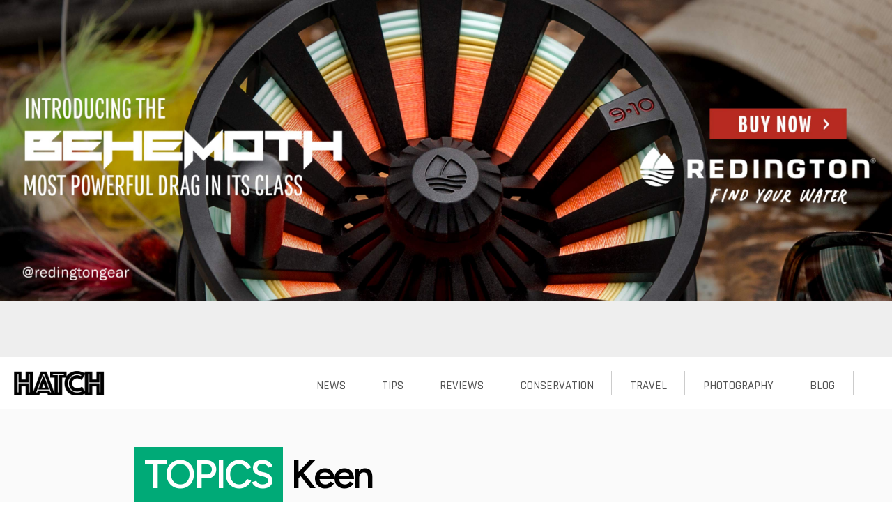

--- FILE ---
content_type: text/html; charset=utf-8
request_url: https://www.google.com/recaptcha/api2/aframe
body_size: 249
content:
<!DOCTYPE HTML><html><head><meta http-equiv="content-type" content="text/html; charset=UTF-8"></head><body><script nonce="WesCd6kMw3wtygF50szTDA">/** Anti-fraud and anti-abuse applications only. See google.com/recaptcha */ try{var clients={'sodar':'https://pagead2.googlesyndication.com/pagead/sodar?'};window.addEventListener("message",function(a){try{if(a.source===window.parent){var b=JSON.parse(a.data);var c=clients[b['id']];if(c){var d=document.createElement('img');d.src=c+b['params']+'&rc='+(localStorage.getItem("rc::a")?sessionStorage.getItem("rc::b"):"");window.document.body.appendChild(d);sessionStorage.setItem("rc::e",parseInt(sessionStorage.getItem("rc::e")||0)+1);localStorage.setItem("rc::h",'1769454740704');}}}catch(b){}});window.parent.postMessage("_grecaptcha_ready", "*");}catch(b){}</script></body></html>

--- FILE ---
content_type: application/javascript
request_url: https://www.hatchmag.com/sites/default/files/advagg_js/js__7Pgl5RabRFa6W7_pzXxgY-hGFDKbW8Ef9sRVePsEYSE__n9as-ebfVAh0aDpYLKaTsYluUYW_KVqqTuLHOLxUC-c__jYnryiprwUX2GrhH157k9asqjreIaw-H3h45KgBt2Rk.js
body_size: 3499
content:
Drupal.TBMegaMenu=Drupal.TBMegaMenu||{};(function($){Drupal.TBMegaMenu.oldWindowWidth=0;Drupal.TBMegaMenu.displayedMenuMobile=false;Drupal.TBMegaMenu.supportedScreens=[980];Drupal.TBMegaMenu.menuResponsive=function(){var windowWidth=window.innerWidth?window.innerWidth:$(window).width(),navCollapse=$('.tb-megamenu').children('.nav-collapse');if(windowWidth<Drupal.TBMegaMenu.supportedScreens[0]){navCollapse.addClass('collapse');if(Drupal.TBMegaMenu.displayedMenuMobile){navCollapse.css({height:'auto',overflow:'visible'})}else navCollapse.css({height:0,overflow:'hidden'})}else{navCollapse.removeClass('collapse');if(navCollapse.height()<=0)navCollapse.css({height:'auto',overflow:'visible'})}};Drupal.behaviors.tbMegaMenuAction={attach:function(context){$('.tb-megamenu-button',context).once('menuIstance',function(){var This=this;$(This).click(function(){if(parseInt($(this).parent().children('.nav-collapse').height())){$(this).parent().children('.nav-collapse').css({height:0,overflow:'hidden'});Drupal.TBMegaMenu.displayedMenuMobile=false}else{$(this).parent().children('.nav-collapse').css({height:'auto',overflow:'visible'});Drupal.TBMegaMenu.displayedMenuMobile=true}})});var isTouch='ontouchstart'in window&&!/hp-tablet/gi.test(navigator.appVersion);if(!isTouch)$(document).ready(function($){var mm_duration=0;$('.tb-megamenu').each(function(){if($(this).data('duration'))mm_duration=$(this).data('duration')});var mm_timeout=mm_duration?100+mm_duration:500;$('.nav > li, li.mega').hover(function(event){var $this=$(this);if($this.hasClass('mega')){$this.addClass('animating');clearTimeout($this.data('animatingTimeout'));$this.data('animatingTimeout',setTimeout(function(){$this.removeClass('animating')},mm_timeout));clearTimeout($this.data('hoverTimeout'));$this.data('hoverTimeout',setTimeout(function(){$this.addClass('open')},100))}else{clearTimeout($this.data('hoverTimeout'));$this.data('hoverTimeout',setTimeout(function(){$this.addClass('open')},100))}},function(event){var $this=$(this);if($this.hasClass('mega')){$this.addClass('animating');clearTimeout($this.data('animatingTimeout'));$this.data('animatingTimeout',setTimeout(function(){$this.removeClass('animating')},mm_timeout));clearTimeout($this.data('hoverTimeout'));$this.data('hoverTimeout',setTimeout(function(){$this.removeClass('open')},100))}else{clearTimeout($this.data('hoverTimeout'));$this.data('hoverTimeout',setTimeout(function(){$this.removeClass('open')},100))}})});$(window).resize(function(){var windowWidth=window.innerWidth?window.innerWidth:$(window).width();if(windowWidth!=Drupal.TBMegaMenu.oldWindowWidth){Drupal.TBMegaMenu.oldWindowWidth=windowWidth;Drupal.TBMegaMenu.menuResponsive()}})}}})(jQuery);;/*})'"*/
Drupal.TBMegaMenu=Drupal.TBMegaMenu||{};(function($){Drupal.TBMegaMenu.createTouchMenu=function(items){items.children('a').each(function(){var $item=$(this),tbitem=$(this).parent();$item.click(function(event){if($item.hasClass('tb-megamenu-clicked')){var $uri=$item.attr('href');window.location.href=$uri}else{event.preventDefault();$item.addClass('tb-megamenu-clicked');if(!tbitem.hasClass('open'))tbitem.addClass('open')}}).closest('li').mouseleave(function(){$item.removeClass('tb-megamenu-clicked');tbitem.removeClass('open')})})};Drupal.TBMegaMenu.eventStopPropagation=function(event){if(event.stopPropagation){event.stopPropagation()}else if(window.event)window.event.cancelBubble=true};Drupal.behaviors.tbMegaMenuTouchAction={attach:function(context){var isTouch='ontouchstart'in window&&!/hp-tablet/gi.test(navigator.appVersion);if(isTouch){$('html').addClass('touch');Drupal.TBMegaMenu.createTouchMenu($('.tb-megamenu ul.nav li.mega').has('.dropdown-menu'))}}}})(jQuery);;/*})'"*/
// assumes WFL library loaded by theme
/*
var fontsloaded = 0;
jQuery.getScript("https://ajax.googleapis.com/ajax/libs/webfont/1.4.7/webfont.js", function () {
        console.log("loaded webFontLoader library");
        WebFontConfig = {
            loading: function() { console.log('fonts requested') },
            active: function() { columnize() },
            inactive: function() { console.log('WebFontLoader failed to load fonts!') }
        };

        WebFont.load({
            loading: function() { console.log('fonts requested') },
            active: function() { fontsloaded = 1; },
            inactive: function() { console.log('WebFontLoader failed to load fonts!') },
            google: {families: ['Source Sans Pro:300', 'Source Sans Pro: 400', 'Open Sans'] }
        })
     });
     */

;/*})'"*/
;/*})'"*/
(function(root,factory){'use strict';if(typeof define==='function'&&define.amd){define([],factory)}else if(typeof exports==='object'){module.exports=factory()}else root.Headroom=factory()}(this,function(){'use strict';var features={bind:!!(function(){}.bind),classList:'classList'in document.documentElement,rAF:!!(window.requestAnimationFrame||window.webkitRequestAnimationFrame||window.mozRequestAnimationFrame)};window.requestAnimationFrame=window.requestAnimationFrame||window.webkitRequestAnimationFrame||window.mozRequestAnimationFrame
function Debouncer(callback){this.callback=callback;this.ticking=false};Debouncer.prototype={constructor:Debouncer,update:function(){this.callback&&this.callback();this.ticking=false},requestTick:function(){if(!this.ticking){requestAnimationFrame(this.rafCallback||(this.rafCallback=this.update.bind(this)));this.ticking=true}},handleEvent:function(){this.requestTick()}}
function isDOMElement(obj){return obj&&typeof window!=='undefined'&&(obj===window||obj.nodeType)}
function extend(object){if(arguments.length<=0)throw new Error('Missing arguments in extend function');var result=object||{},key,i;for(i=1;i<arguments.length;i++){var replacement=arguments[i]||{};for(key in replacement)if(typeof result[key]==='object'&&!isDOMElement(result[key])){result[key]=extend(result[key],replacement[key])}else result[key]=result[key]||replacement[key]};return result}
function normalizeTolerance(t){return t===Object(t)?t:{down:t,up:t}}
function Headroom(elem,options){options=extend(options,Headroom.options);this.lastKnownScrollY=0;this.elem=elem;this.tolerance=normalizeTolerance(options.tolerance);this.classes=options.classes;this.offset=options.offset;this.scroller=options.scroller;this.initialised=false;this.onPin=options.onPin;this.onUnpin=options.onUnpin;this.onTop=options.onTop;this.onNotTop=options.onNotTop;this.onBottom=options.onBottom;this.onNotBottom=options.onNotBottom};Headroom.prototype={constructor:Headroom,init:function(){if(!Headroom.cutsTheMustard)return;this.debouncer=new Debouncer(this.update.bind(this));this.elem.classList.add(this.classes.initial);setTimeout(this.attachEvent.bind(this),100);return this},destroy:function(){var classes=this.classes;this.initialised=false;this.elem.classList.remove(classes.unpinned,classes.pinned,classes.top,classes.notTop,classes.initial);this.scroller.removeEventListener('scroll',this.debouncer,false)},attachEvent:function(){if(!this.initialised){this.lastKnownScrollY=this.getScrollY();this.initialised=true;this.scroller.addEventListener('scroll',this.debouncer,false);this.debouncer.handleEvent()}},unpin:function(){var classList=this.elem.classList,classes=this.classes;if(classList.contains(classes.pinned)||!classList.contains(classes.unpinned)){classList.add(classes.unpinned);classList.remove(classes.pinned);this.onUnpin&&this.onUnpin.call(this)}},pin:function(){var classList=this.elem.classList,classes=this.classes;if(classList.contains(classes.unpinned)){classList.remove(classes.unpinned);classList.add(classes.pinned);this.onPin&&this.onPin.call(this)}},top:function(){var classList=this.elem.classList,classes=this.classes;if(!classList.contains(classes.top)){classList.add(classes.top);classList.remove(classes.notTop);this.onTop&&this.onTop.call(this)}},notTop:function(){var classList=this.elem.classList,classes=this.classes;if(!classList.contains(classes.notTop)){classList.add(classes.notTop);classList.remove(classes.top);this.onNotTop&&this.onNotTop.call(this)}},bottom:function(){var classList=this.elem.classList,classes=this.classes;if(!classList.contains(classes.bottom)){classList.add(classes.bottom);classList.remove(classes.notBottom);this.onBottom&&this.onBottom.call(this)}},notBottom:function(){var classList=this.elem.classList,classes=this.classes;if(!classList.contains(classes.notBottom)){classList.add(classes.notBottom);classList.remove(classes.bottom);this.onNotBottom&&this.onNotBottom.call(this)}},getScrollY:function(){return(this.scroller.pageYOffset!==undefined)?this.scroller.pageYOffset:(this.scroller.scrollTop!==undefined)?this.scroller.scrollTop:(document.documentElement||document.body.parentNode||document.body).scrollTop},getViewportHeight:function(){return window.innerHeight||document.documentElement.clientHeight||document.body.clientHeight},getElementPhysicalHeight:function(elm){return Math.max(elm.offsetHeight,elm.clientHeight)},getScrollerPhysicalHeight:function(){return(this.scroller===window||this.scroller===document.body)?this.getViewportHeight():this.getElementPhysicalHeight(this.scroller)},getDocumentHeight:function(){var body=document.body,documentElement=document.documentElement;return Math.max(body.scrollHeight,documentElement.scrollHeight,body.offsetHeight,documentElement.offsetHeight,body.clientHeight,documentElement.clientHeight)},getElementHeight:function(elm){return Math.max(elm.scrollHeight,elm.offsetHeight,elm.clientHeight)},getScrollerHeight:function(){return(this.scroller===window||this.scroller===document.body)?this.getDocumentHeight():this.getElementHeight(this.scroller)},isOutOfBounds:function(currentScrollY){var pastTop=currentScrollY<0,pastBottom=currentScrollY+this.getScrollerPhysicalHeight()>this.getScrollerHeight();return pastTop||pastBottom},toleranceExceeded:function(currentScrollY,direction){return Math.abs(currentScrollY-this.lastKnownScrollY)>=this.tolerance[direction]},shouldUnpin:function(currentScrollY,toleranceExceeded){var scrollingDown=currentScrollY>this.lastKnownScrollY,pastOffset=currentScrollY>=this.offset;return scrollingDown&&pastOffset&&toleranceExceeded},shouldPin:function(currentScrollY,toleranceExceeded){var scrollingUp=currentScrollY<this.lastKnownScrollY,pastOffset=currentScrollY<=this.offset;return(scrollingUp&&toleranceExceeded)||pastOffset},update:function(){var currentScrollY=this.getScrollY(),scrollDirection=currentScrollY>this.lastKnownScrollY?'down':'up',toleranceExceeded=this.toleranceExceeded(currentScrollY,scrollDirection);if(this.isOutOfBounds(currentScrollY))return;if(currentScrollY<=this.offset){this.top()}else this.notTop();if(currentScrollY+this.getViewportHeight()>=this.getScrollerHeight()){this.bottom()}else this.notBottom();if(this.shouldUnpin(currentScrollY,toleranceExceeded)){this.unpin()}else if(this.shouldPin(currentScrollY,toleranceExceeded))this.pin();this.lastKnownScrollY=currentScrollY}};Headroom.options={tolerance:{up:0,down:0},offset:0,scroller:window,classes:{pinned:'headroom--pinned',unpinned:'headroom--unpinned',top:'headroom--top',notTop:'headroom--not-top',bottom:'headroom--bottom',notBottom:'headroom--not-bottom',initial:'headroom'}};Headroom.cutsTheMustard=typeof features!=='undefined'&&features.rAF&&features.bind&&features.classList;return Headroom}));;/*})'"*/
var lastScrollTop=0,headroom;window.addEventListener("DOMContentLoaded",function(){console.log("initializing headroom");jQuery("#main").waypoint(function(){console.log("hit main");if(window.pageYOffset>=lastScrollTop){if(window.pageYOffset==0)return;console.log("going down ("+window.pageYOffset+":"+lastScrollTop+")");jQuery("#navigation").addClass("headroomready");var myElement=document.getElementById("navigation");console.log(myElement);headroom=new Headroom(myElement,{tolerance:20});headroom.init();console.log(headroom)}else{console.log("going up ("+window.pageYOffset+":"+lastScrollTop+")");jQuery("#navigation").removeClass("headroomready");headroom.destroy()};lastScrollTop=window.pageYOffset})},false);;/*})'"*/
(function($){$(function(){var $comments=$('#comments');if(!$comments.size())return;var count=$comments.find('.comment').size(),label=Drupal.formatPlural(count,'1 comment','@count comments'),$legend=$(document.createElement('legend')).html('<span class="fieldset-legend">'+label+'</span>'),fsetclass='comments collapsible'+(location.href.search(/#(comment|new)/)==-1?' collapsed':''),$fset=$(document.createElement('fieldset')).addClass(fsetclass),$fsetwrap=$(document.createElement('div')).addClass('fieldset-wrapper');$fset.insertBefore($comments).append($legend).append($fsetwrap);$fsetwrap.append($comments);var attach=function(){Drupal.behaviors.collapse.attach($fset.parent(),Drupal.settings)};Drupal.behaviors.collapse?attach():$.getScript(Drupal.settings.basePath+'misc/collapse.js',attach)})})(jQuery);;/*})'"*/
